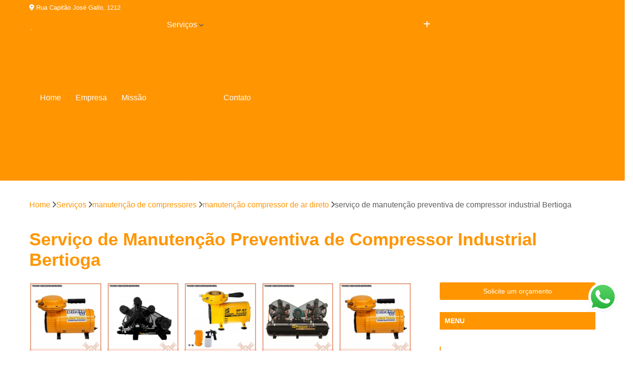

--- FILE ---
content_type: text/html; charset=utf-8
request_url: https://www.manutencaodecompressores.com.br/compressor/manutencao-de-compressores/manutencao-compressor-de-ar-direto/servico-de-manutencao-preventiva-de-compressor-industrial-bertioga
body_size: 15445
content:

<!DOCTYPE html>
<!--[if lt IE 7]>      <html class="no-js lt-ie9 lt-ie8 lt-ie7"> <![endif]-->
<!--[if IE 7]>         <html class="no-js lt-ie9 lt-ie8"> <![endif]-->
<!--[if IE 8]>         <html class="no-js lt-ie9"> <![endif]-->
<!--[if gt IE 8]><!-->
<html class="no-js" lang="pt-br"> <!--<![endif]-->

<head>


	
     <link rel="shortcut icon" href="https://www.manutencaodecompressores.com.br/compressor/imagens/favicon.ico">
   
   
     <meta name="google-site-verification" content="EMh0nx9a7N4sPvIJ4Hwdj3iIFbdIKH3Arr0XkzEfOPw">
  
            <meta name="msvalidate.01" content="B97076572F192F27DCCFF916FAE136E2">
    
        


    
    <meta name="keywords" content="manutenção compressor de ar direto, manutenção, compressor, ar, direto">
    <meta name="viewport" content="width=device-width, initial-scale=1.0">
    <meta name="geo.position"
          content=";">
    <meta name="geo.region" content="">
    <meta name="geo.placename" content="">
    <meta name="ICBM"
          content=",">
    <meta name="robots" content="index,follow">
    <meta name="rating" content="General">
    <meta name="revisit-after" content="7 days">
    <meta name="author" content="A.Augusto's Compressores">
    <meta property="region" content="Brasil">
    <meta property="og:title"
          content="Serviço de Manutenção Preventiva de Compressor Industrial Bertioga - Manutenção Compressor de Ar Direto - A.Augusto's Compressores Manutenção e Vendas de Compressor">
    <meta property="type" content="article">
    <meta property="image"
          content="https://www.manutencaodecompressores.com.br/compressor/imagens/logo.png">
    <meta property="og:url"
          content="https://www.manutencaodecompressores.com.br/compressor/manutencao-de-compressores/manutencao-compressor-de-ar-direto/servico-de-manutencao-preventiva-de-compressor-industrial-bertioga">
    <meta property="description" content="">
    <meta property="site_name" content="A.Augusto's Compressores">
        <link rel="canonical" href="https://www.manutencaodecompressores.com.br/compressor/manutencao-de-compressores/manutencao-compressor-de-ar-direto/servico-de-manutencao-preventiva-de-compressor-industrial-bertioga">

        <meta name="idProjeto" content="3524">

      <link rel="stylesheet" href="https://www.manutencaodecompressores.com.br/compressor/css/normalize.css" >
	<link rel="stylesheet" href="https://www.manutencaodecompressores.com.br/compressor/css/style-base.css" >
	<link rel="stylesheet" href="https://www.manutencaodecompressores.com.br/compressor/css/style.css" >
	<link rel="stylesheet" href="https://www.manutencaodecompressores.com.br/compressor/css/mpi-1.0.css" >
	<link rel="stylesheet" href="https://www.manutencaodecompressores.com.br/compressor/css/menu-hamburger.css" >
	<link rel="stylesheet" href="https://www.manutencaodecompressores.com.br/compressor/owl/owl.theme.default.min.css" >
	<link rel="stylesheet" href="https://www.manutencaodecompressores.com.br/compressor/fancybox/jquery.fancybox.min.css" >
	<link rel="stylesheet" href="https://www.manutencaodecompressores.com.br/compressor/js/sweetalert/css/sweetalert.css" >

      <title>Serviço de Manutenção Preventiva de Compressor Industrial Bertioga - Manutenção Compressor de Ar Direto - A.Augusto's Compressores Manutenção e Vendas de Compressor</title>
      <base href="https://www.manutencaodecompressores.com.br/compressor/">


      <style>
         .owl-carousel,.owl-carousel .owl-item{-webkit-tap-highlight-color:transparent;position:relative}.owl-carousel{display:none;width:100%;z-index:1}.owl-carousel .owl-stage{position:relative;-ms-touch-action:pan-Y;touch-action:manipulation;-moz-backface-visibility:hidden}.owl-carousel .owl-stage:after{content:".";display:block;clear:both;visibility:hidden;line-height:0;height:0}.owl-carousel .owl-stage-outer{position:relative;overflow:hidden;-webkit-transform:translate3d(0,0,0)}.owl-carousel .owl-item,.owl-carousel .owl-wrapper{-webkit-backface-visibility:hidden;-moz-backface-visibility:hidden;-ms-backface-visibility:hidden;-webkit-transform:translate3d(0,0,0);-moz-transform:translate3d(0,0,0);-ms-transform:translate3d(0,0,0)}.owl-carousel .owl-item{min-height:1px;float:left;-webkit-backface-visibility:hidden;-webkit-touch-callout:none}.owl-carousel .owl-item img{display:block;width:100%}.owl-carousel .owl-dots.disabled,.owl-carousel .owl-nav.disabled{display:none}.no-js .owl-carousel,.owl-carousel.owl-loaded{display:block}.owl-carousel .owl-dot,.owl-carousel .owl-nav .owl-next,.owl-carousel .owl-nav .owl-prev{cursor:pointer;-webkit-user-select:none;-khtml-user-select:none;-moz-user-select:none;-ms-user-select:none;user-select:none}.owl-carousel .owl-nav button.owl-next,.owl-carousel .owl-nav button.owl-prev,.owl-carousel button.owl-dot{background:0 0;color:inherit;border:none;padding:0!important;font:inherit}.owl-carousel.owl-loading{opacity:0;display:block}.owl-carousel.owl-hidden{opacity:0}.owl-carousel.owl-refresh .owl-item{visibility:hidden}.owl-carousel.owl-drag .owl-item{-ms-touch-action:pan-y;touch-action:pan-y;-webkit-user-select:none;-moz-user-select:none;-ms-user-select:none;user-select:none}.owl-carousel.owl-grab{cursor:move;cursor:grab}.owl-carousel.owl-rtl{direction:rtl}.owl-carousel.owl-rtl .owl-item{float:right}.owl-carousel .animated{animation-duration:1s;animation-fill-mode:both}.owl-carousel .owl-animated-in{z-index:0}.owl-carousel .owl-animated-out{z-index:1}.owl-carousel .fadeOut{animation-name:fadeOut}@keyframes fadeOut{0%{opacity:1}100%{opacity:0}}.owl-height{transition:height .5s ease-in-out}.owl-carousel .owl-item .owl-lazy{opacity:0;transition:opacity .4s ease}.owl-carousel .owl-item .owl-lazy:not([src]),.owl-carousel .owl-item .owl-lazy[src^=""]{max-height:0}.owl-carousel .owl-item img.owl-lazy{transform-style:preserve-3d}.owl-carousel .owl-video-wrapper{position:relative;height:100%;background:#000}.owl-carousel .owl-video-play-icon{position:absolute;height:80px;width:80px;left:50%;top:50%;margin-left:-40px;margin-top:-40px;background:url(owl.video.play.png) no-repeat;cursor:pointer;z-index:1;-webkit-backface-visibility:hidden;transition:transform .1s ease}.owl-carousel .owl-video-play-icon:hover{-ms-transform:scale(1.3,1.3);transform:scale(1.3,1.3)}.owl-carousel .owl-video-playing .owl-video-play-icon,.owl-carousel .owl-video-playing .owl-video-tn{display:none}.owl-carousel .owl-video-tn{opacity:0;height:100%;background-position:center center;background-repeat:no-repeat;background-size:contain;transition:opacity .4s ease}.owl-carousel .owl-video-frame{position:relative;z-index:1;height:100%;width:100%}
        </style>

<!-- Desenvolvido com MPI Technology® -->


    <!-- Google Tag Manager -->
  <script>(function(w,d,s,l,i){w[l]=w[l]||[];w[l].push({'gtm.start':
        new Date().getTime(),event:'gtm.js'});var f=d.getElementsByTagName(s)[0],
        j=d.createElement(s),dl=l!='dataLayer'?'&l='+l:'';j.async=true;j.src=
        'https://www.googletagmanager.com/gtm.js?id='+i+dl;f.parentNode.insertBefore(j,f);
        })(window,document,'script','dataLayer','GTM-5BVLNJ2');</script>
        <!-- End Google Tag Manager -->
       
   <link rel="stylesheet" href="https://www.manutencaodecompressores.com.br/compressor/css/personalizado.css">

</head>




<!-- Desenvolvido por BUSCA CLIENTES - www.buscaclientes.com.br -->




<body class="mpi-body" data-pagina="06547947570d01295053ca9e5c2f33d8">

    
	<!-- Google Tag Manager (noscript) -->
	<noscript><iframe src="https://www.googletagmanager.com/ns.html?id=GTM-5BVLNJ2" height="0" width="0" style="display:none;visibility:hidden"></iframe></noscript>
	<!-- End Google Tag Manager (noscript) -->
	

  <!-- Página de Big (paginaimagem) -->
                  
                         
         
      
  <header>

    <div id="scrollheader" class="header-desktop">
        <div class="topo">
            <div class="wrapper">
                <div class="d-flex align-items-center justify-content-between">
                    <span><i class="fas fa-map-marker-alt" aria-hidden="true"></i>
                        Rua Capitão José Gallo, 1212                    </span>
                    <div class="d-flex align-items-center justify-content-between gap-10">
                                                    <a href="tel: +5511947482841"><i class=" fas fa-phone"></i>
                                (11) 94748-2841                            </a>
                                                                                                <a href="tel: +5511947482841"><i class=" fab fa-whatsapp"></i>
                                        (11) 94748-2841                                    </a>
                                                        </div>
                </div>
            </div>
            <div class="clear"></div>
        </div>

        <div class="wrapper">
            <div class="d-flex flex-sm-column flex-align-items-center justify-content-between justify-content-md-center gap-20">
                <div class="logo">
                    <a rel="nofollow" href="https://www.manutencaodecompressores.com.br/compressor/" title="Voltar a página inicial">
                        <img src="https://www.manutencaodecompressores.com.br/compressor/imagens/logo.png" alt="A.Augusto's Compressores" title="A.Augusto's Compressores" width="200">
                    </a>
                </div>
                <div class="d-flex align-items-center justify-content-end justify-content-md-center gap-20">
                    <nav id="menu">
                        <ul>
                            
                                    
                                                            <li><a class="btn-home" data-area="paginaHome" href="https://www.manutencaodecompressores.com.br/compressor/" title="Home">Home</a></li>
                                    
                                                            <li><a  href="https://www.manutencaodecompressores.com.br/compressor/empresa" title="Empresa">Empresa</a></li>
                                    
                                                            <li><a  href="https://www.manutencaodecompressores.com.br/compressor/missao" title="Missão">Missão</a></li>
                                    
                                                            <li class="dropdown"><a  href="https://www.manutencaodecompressores.com.br/compressor/servicos" title="Serviços">Serviços</a>                                                                                                                                            <ul class="sub-menu ">                                                                                <li class="dropdown"><a href="https://www.manutencaodecompressores.com.br/compressor/compressor-de-pistao" title="compressor de pistão">Compressor de pistão</a>

                                                                                </li>                                                                                <li class="dropdown"><a href="https://www.manutencaodecompressores.com.br/compressor/compressor-odontologico" title="compressor odontológico">Compressor odontológico</a>

                                                                                </li>                                                                                <li class="dropdown"><a href="https://www.manutencaodecompressores.com.br/compressor/compressores-industriais" title="compressores industriais">Compressores industriais</a>

                                                                                </li>                                                                                <li class="dropdown"><a href="https://www.manutencaodecompressores.com.br/compressor/conserto-compressores-de-ar" title="conserto compressores de ar">Conserto compressores de ar</a>

                                                                                </li>                                                                                <li class="dropdown"><a href="https://www.manutencaodecompressores.com.br/compressor/conserto-de-compressor" title="conserto de compressor">Conserto de compressor</a>

                                                                                </li>                                                                                <li class="dropdown"><a href="https://www.manutencaodecompressores.com.br/compressor/manutencao-compressor" title="manutenção compressor">Manutenção compressor</a>

                                                                                </li>                                                                                <li class="dropdown"><a href="https://www.manutencaodecompressores.com.br/compressor/manutencao-de-compressores" title="manutenção de compressores">Manutenção de compressores</a>

                                                                                </li>                                                                                <li class="dropdown"><a href="https://www.manutencaodecompressores.com.br/compressor/projetos-de-compressores-de-ar" title="projetos de compressores de ar">Projetos de compressores de ar</a>

                                                                                </li>                                                                                <li class="dropdown"><a href="https://www.manutencaodecompressores.com.br/compressor/projetos-de-redes-de-ar-comprimido" title="projetos de redes de ar comprimido">Projetos de redes de ar comprimido</a>

                                                                                </li>                                                                        </ul>
                                                                    </li>
                                                                                                                                        
                                                            <li><a  href="https://www.manutencaodecompressores.com.br/compressor/contato" title="Contato">Contato</a></li>
                                                                                                                    <li class="dropdown" data-icon-menu>
                                                                <a href="https://www.manutencaodecompressores.com.br/compressor/servicos" title="Mais informacoes"><i class="fas fa-plus"></i></a>

                                                                <ul class="sub-menu ">
                                                                    
                                                                        <li> <a href="compressor-a-pistao" title="Contato">
                                                                                Compressor a Pistão                                                                            </a></li>

                                                                        
                                                                        <li> <a href="compressor-alternativo-de-pistao-simples" title="Contato">
                                                                                Compressor Alternativo de Pistão Simples                                                                            </a></li>

                                                                        
                                                                        <li> <a href="compressor-de-ar-2-pistao" title="Contato">
                                                                                Compressor de Ar 2 Pistão                                                                            </a></li>

                                                                        
                                                                        <li> <a href="compressor-de-ar-4-pistao" title="Contato">
                                                                                Compressor de Ar 4 Pistão                                                                            </a></li>

                                                                        
                                                                        <li> <a href="compressor-de-ar-pistao" title="Contato">
                                                                                Compressor de Ar Pistão                                                                            </a></li>

                                                                        
                                                                        <li> <a href="compressor-de-ar-tipo-pistao" title="Contato">
                                                                                Compressor de Ar Tipo Pistão                                                                            </a></li>

                                                                        
                                                                        <li> <a href="compressor-de-duplo-pistao" title="Contato">
                                                                                Compressor de Duplo Pistão                                                                            </a></li>

                                                                        
                                                                        <li> <a href="compressor-de-pistao-de-2-ou-mais-estagios" title="Contato">
                                                                                Compressor de Pistão de 2 Ou Mais Estágios                                                                            </a></li>

                                                                        
                                                                        <li> <a href="compressor-de-pistao-industrial" title="Contato">
                                                                                Compressor de Pistão Industrial                                                                            </a></li>

                                                                        
                                                                        <li> <a href="compressor-de-pistao-simples-efeito" title="Contato">
                                                                                Compressor de Pistão Simples Efeito                                                                            </a></li>

                                                                        
                                                                        <li> <a href="compressor-odontologico-100-litros" title="Contato">
                                                                                Compressor Odontológico 100 Litros                                                                            </a></li>

                                                                        
                                                                        <li> <a href="compressor-odontologico-120-litros" title="Contato">
                                                                                Compressor Odontológico 120 Litros                                                                            </a></li>

                                                                        
                                                                        <li> <a href="compressor-odontologico-1hp" title="Contato">
                                                                                Compressor Odontológico 1hp                                                                            </a></li>

                                                                        
                                                                        <li> <a href="compressor-odontologico-40-litros" title="Contato">
                                                                                Compressor Odontológico 40 Litros                                                                            </a></li>

                                                                        
                                                                        <li> <a href="compressor-odontologico-50-litros" title="Contato">
                                                                                Compressor Odontológico 50 Litros                                                                            </a></li>

                                                                        
                                                                        <li> <a href="compressor-odontologico-60-litros" title="Contato">
                                                                                Compressor Odontológico 60 Litros                                                                            </a></li>

                                                                        
                                                                        <li> <a href="compressor-odontologico-a-oleo" title="Contato">
                                                                                Compressor Odontológico a óleo                                                                            </a></li>

                                                                        
                                                                        <li> <a href="compressor-odontologico-a-seco" title="Contato">
                                                                                Compressor Odontológico a Seco                                                                            </a></li>

                                                                        
                                                                        <li> <a href="compressor-odontologico-dois-consultorios" title="Contato">
                                                                                Compressor Odontológico Dois Consultórios                                                                            </a></li>

                                                                        
                                                                        <li> <a href="compressor-odontologico-no-banheiro" title="Contato">
                                                                                Compressor Odontológico no Banheiro                                                                            </a></li>

                                                                        
                                                                        <li> <a href="compressor-odontologico-para-2-consultorios" title="Contato">
                                                                                Compressor Odontológico para 2 Consultórios                                                                            </a></li>

                                                                        
                                                                        <li> <a href="compressor-odontologico-silencioso" title="Contato">
                                                                                Compressor Odontológico Silencioso                                                                            </a></li>

                                                                        
                                                                        <li> <a href="compressor-alternativo-industrial" title="Contato">
                                                                                Compressor Alternativo Industrial                                                                            </a></li>

                                                                        
                                                                        <li> <a href="compressor-ar-comprimido-industrial" title="Contato">
                                                                                Compressor Ar Comprimido Industrial                                                                            </a></li>

                                                                        
                                                                        <li> <a href="compressor-ar-industrial" title="Contato">
                                                                                Compressor Ar Industrial                                                                            </a></li>

                                                                        
                                                                        <li> <a href="compressor-centrifugo-industrial" title="Contato">
                                                                                Compressor Centrífugo Industrial                                                                            </a></li>

                                                                        
                                                                        <li> <a href="compressor-de-ar-comprimido-industrial" title="Contato">
                                                                                Compressor de Ar Comprimido Industrial                                                                            </a></li>

                                                                        
                                                                        <li> <a href="compressor-de-ar-industrial" title="Contato">
                                                                                Compressor de Ar Industrial                                                                            </a></li>

                                                                        
                                                                        <li> <a href="compressor-frio-industrial" title="Contato">
                                                                                Compressor Frio Industrial                                                                            </a></li>

                                                                        
                                                                        <li> <a href="compressor-industrial-de-grande-porte" title="Contato">
                                                                                Compressor Industrial de Grande Porte                                                                            </a></li>

                                                                        
                                                                        <li> <a href="compressor-industrial-gigante" title="Contato">
                                                                                Compressor Industrial Gigante                                                                            </a></li>

                                                                        
                                                                        <li> <a href="compressor-para-centrifugo-industrial" title="Contato">
                                                                                Compressor para Centrífugo Industrial                                                                            </a></li>

                                                                        
                                                                        <li> <a href="conserto-de-compressor-alternativo-industrial" title="Contato">
                                                                                Conserto de Compressor Alternativo Industrial                                                                            </a></li>

                                                                        
                                                                        <li> <a href="conserto-de-compressor-ar-comprimido-industrial" title="Contato">
                                                                                Conserto de Compressor Ar Comprimido Industrial                                                                            </a></li>

                                                                        
                                                                        <li> <a href="conserto-de-compressor-ar-industrial" title="Contato">
                                                                                Conserto de Compressor Ar Industrial                                                                            </a></li>

                                                                        
                                                                        <li> <a href="conserto-de-compressor-centrifugo-industrial" title="Contato">
                                                                                Conserto de Compressor Centrífugo Industrial                                                                            </a></li>

                                                                        
                                                                        <li> <a href="conserto-de-compressor-de-ar-comprimido-industrial" title="Contato">
                                                                                Conserto de Compressor de Ar Comprimido Industrial                                                                            </a></li>

                                                                        
                                                                        <li> <a href="conserto-de-compressor-de-ar-mais-proximo" title="Contato">
                                                                                Conserto de Compressor de Ar Mais Próximo                                                                            </a></li>

                                                                        
                                                                        <li> <a href="conserto-de-compressor-frio-industrial" title="Contato">
                                                                                Conserto de Compressor Frio Industrial                                                                            </a></li>

                                                                        
                                                                        <li> <a href="conserto-de-compressor-industrial-de-grande-porte" title="Contato">
                                                                                Conserto de Compressor Industrial de Grande Porte                                                                            </a></li>

                                                                        
                                                                        <li> <a href="conserto-de-compressor-industrial-gigante" title="Contato">
                                                                                Conserto de Compressor Industrial Gigante                                                                            </a></li>

                                                                        
                                                                        <li> <a href="conserto-de-compressor-para-centrifugo-industrial" title="Contato">
                                                                                Conserto de Compressor para Centrífugo Industrial                                                                            </a></li>

                                                                        
                                                                        <li> <a href="conserto-de-compressores-de-ar-industriais" title="Contato">
                                                                                Conserto de Compressores de Ar Industriais                                                                            </a></li>

                                                                        
                                                                        <li> <a href="conserto-de-compressores-mais-proximo" title="Contato">
                                                                                Conserto de Compressores Mais Próximo                                                                            </a></li>

                                                                        
                                                                        <li> <a href="conserto-compressor-de-ar" title="Contato">
                                                                                Conserto Compressor de Ar                                                                            </a></li>

                                                                        
                                                                        <li> <a href="conserto-de-compressor-a-ar" title="Contato">
                                                                                Conserto de Compressor a Ar                                                                            </a></li>

                                                                        
                                                                        <li> <a href="conserto-de-compressor-ar-direto" title="Contato">
                                                                                Conserto de Compressor Ar Direto                                                                            </a></li>

                                                                        
                                                                        <li> <a href="conserto-de-compressor-de-ar" title="Contato">
                                                                                Conserto de Compressor de Ar                                                                            </a></li>

                                                                        
                                                                        <li> <a href="conserto-de-compressor-de-ar-industrial" title="Contato">
                                                                                Conserto de Compressor de Ar Industrial                                                                            </a></li>

                                                                        
                                                                        <li> <a href="conserto-de-compressor-de-pintura" title="Contato">
                                                                                Conserto de Compressor de Pintura                                                                            </a></li>

                                                                        
                                                                        <li> <a href="conserto-de-compressor-odontologico" title="Contato">
                                                                                Conserto de Compressor Odontológico                                                                            </a></li>

                                                                        
                                                                        <li> <a href="conserto-de-compressor-para-comboio" title="Contato">
                                                                                Conserto de Compressor para Comboio                                                                            </a></li>

                                                                        
                                                                        <li> <a href="conserto-de-compressor-para-poco" title="Contato">
                                                                                Conserto de Compressor para Poço                                                                            </a></li>

                                                                        
                                                                        <li> <a href="conserto-de-compressor-parafuso" title="Contato">
                                                                                Conserto de Compressor Parafuso                                                                            </a></li>

                                                                        
                                                                        <li> <a href="manutencao-compressor-ar-direto" title="Contato">
                                                                                Manutenção Compressor Ar Direto                                                                            </a></li>

                                                                        
                                                                        <li> <a href="manutencao-compressor-de-ar" title="Contato">
                                                                                Manutenção Compressor de Ar                                                                            </a></li>

                                                                        
                                                                        <li> <a href="manutencao-compressor-industrial" title="Contato">
                                                                                Manutenção Compressor Industrial                                                                            </a></li>

                                                                        
                                                                        <li> <a href="manutencao-compressor-odontologico" title="Contato">
                                                                                Manutenção Compressor Odontológico                                                                            </a></li>

                                                                        
                                                                        <li> <a href="manutencao-compressor-para-comboio" title="Contato">
                                                                                Manutenção Compressor para Comboio                                                                            </a></li>

                                                                        
                                                                        <li> <a href="manutencao-compressor-para-poco" title="Contato">
                                                                                Manutenção Compressor para Poço                                                                            </a></li>

                                                                        
                                                                        <li> <a href="manutencao-compressor-pistao" title="Contato">
                                                                                Manutenção Compressor Pistão                                                                            </a></li>

                                                                        
                                                                        <li> <a href="manutencao-de-compressor-industrial" title="Contato">
                                                                                Manutenção de Compressor Industrial                                                                            </a></li>

                                                                        
                                                                        <li> <a href="manutencao-em-compressor-de-ar" title="Contato">
                                                                                Manutenção em Compressor de Ar                                                                            </a></li>

                                                                        
                                                                        <li> <a href="manutencao-em-compressor-de-ar-comprimido" title="Contato">
                                                                                Manutenção em Compressor de Ar Comprimido                                                                            </a></li>

                                                                        
                                                                        <li> <a href="manutencao-em-compressor-de-ar-direto" title="Contato">
                                                                                Manutenção em Compressor de Ar Direto                                                                            </a></li>

                                                                        
                                                                        <li> <a href="manutencao-compressor-de-ar-direto" title="Contato">
                                                                                Manutenção Compressor de Ar Direto                                                                            </a></li>

                                                                        
                                                                        <li> <a href="manutencao-corretiva-de-compressores" title="Contato">
                                                                                Manutenção Corretiva de Compressores                                                                            </a></li>

                                                                        
                                                                        <li> <a href="manutencao-de-compressor" title="Contato">
                                                                                Manutenção de Compressor                                                                            </a></li>

                                                                        
                                                                        <li> <a href="manutencao-de-compressor-centrifugo-industrial" title="Contato">
                                                                                Manutenção de Compressor Centrífugo Industrial                                                                            </a></li>

                                                                        
                                                                        <li> <a href="manutencao-de-compressor-de-ar" title="Contato">
                                                                                Manutenção de Compressor de Ar                                                                            </a></li>

                                                                        
                                                                        <li> <a href="manutencao-de-compressor-de-ar-comprimido-industrial" title="Contato">
                                                                                Manutenção de Compressor de Ar Comprimido Industrial                                                                            </a></li>

                                                                        
                                                                        <li> <a href="manutencao-de-compressor-frio-industrial" title="Contato">
                                                                                Manutenção de Compressor Frio Industrial                                                                            </a></li>

                                                                        
                                                                        <li> <a href="manutencao-de-compressores-industriais" title="Contato">
                                                                                Manutenção de Compressores Industriais                                                                            </a></li>

                                                                        
                                                                        <li> <a href="manutencao-em-compressores" title="Contato">
                                                                                Manutenção em Compressores                                                                            </a></li>

                                                                        
                                                                        <li> <a href="manutencao-em-compressores-industriais" title="Contato">
                                                                                Manutenção em Compressores Industriais                                                                            </a></li>

                                                                        
                                                                        <li> <a href="manutencao-para-compressores-industriais" title="Contato">
                                                                                Manutenção para Compressores Industriais                                                                            </a></li>

                                                                        
                                                                        <li> <a href="manutencao-preventiva-de-compressor-industrial" title="Contato">
                                                                                Manutenção Preventiva de Compressor Industrial                                                                            </a></li>

                                                                        
                                                                        <li> <a href="projeto-compressor-de-ar" title="Contato">
                                                                                Projeto Compressor de Ar                                                                            </a></li>

                                                                        
                                                                        <li> <a href="projeto-compressor-de-ar-alta-pressao" title="Contato">
                                                                                Projeto Compressor de Ar Alta Pressão                                                                            </a></li>

                                                                        
                                                                        <li> <a href="projeto-compressor-de-ar-condicionado" title="Contato">
                                                                                Projeto Compressor de Ar Condicionado                                                                            </a></li>

                                                                        
                                                                        <li> <a href="projeto-de-compressor-ar-comprimido-industrial" title="Contato">
                                                                                Projeto de Compressor Ar Comprimido Industrial                                                                            </a></li>

                                                                        
                                                                        <li> <a href="projeto-de-compressor-de-ar" title="Contato">
                                                                                Projeto de Compressor de Ar                                                                            </a></li>

                                                                        
                                                                        <li> <a href="projeto-de-compressor-de-ar-de-alta-pressao" title="Contato">
                                                                                Projeto de Compressor de Ar de Alta Pressão                                                                            </a></li>

                                                                        
                                                                        <li> <a href="projeto-de-compressor-de-ar-industrial" title="Contato">
                                                                                Projeto de Compressor de Ar Industrial                                                                            </a></li>

                                                                        
                                                                        <li> <a href="projeto-de-compressor-grande" title="Contato">
                                                                                Projeto de Compressor Grande                                                                            </a></li>

                                                                        
                                                                        <li> <a href="projeto-de-compressores-de-ar" title="Contato">
                                                                                Projeto de Compressores de Ar                                                                            </a></li>

                                                                        
                                                                        <li> <a href="projeto-de-compressores-de-ar-industriais" title="Contato">
                                                                                Projeto de Compressores de Ar Industriais                                                                            </a></li>

                                                                        
                                                                        <li> <a href="projeto-de-rede-ar-comprimido" title="Contato">
                                                                                Projeto de Rede Ar Comprimido                                                                            </a></li>

                                                                        
                                                                        <li> <a href="projeto-de-rede-de-ar" title="Contato">
                                                                                Projeto de Rede de Ar                                                                            </a></li>

                                                                        
                                                                        <li> <a href="projeto-de-rede-de-ar-comprimido" title="Contato">
                                                                                Projeto de Rede de Ar Comprimido                                                                            </a></li>

                                                                        
                                                                        <li> <a href="projeto-de-rede-de-ar-comprimido-consultorio-odontologico" title="Contato">
                                                                                Projeto de Rede de Ar Comprimido Consultório Odontológico                                                                            </a></li>

                                                                        
                                                                        <li> <a href="projeto-de-rede-de-ar-comprimido-para-consultorio" title="Contato">
                                                                                Projeto de Rede de Ar Comprimido para Consultório                                                                            </a></li>

                                                                        
                                                                        <li> <a href="projeto-de-rede-de-distribuicao-de-ar-comprimido" title="Contato">
                                                                                Projeto de Rede de Distribuição de Ar Comprimido                                                                            </a></li>

                                                                        
                                                                        <li> <a href="projeto-de-redes-de-ar-comprimido" title="Contato">
                                                                                Projeto de Redes de Ar Comprimido                                                                            </a></li>

                                                                        
                                                                        <li> <a href="projeto-para-rede-de-ar-comprimido" title="Contato">
                                                                                Projeto para Rede de Ar Comprimido                                                                            </a></li>

                                                                        
                                                                        <li> <a href="projeto-rede-de-ar-comprimido" title="Contato">
                                                                                Projeto Rede de Ar Comprimido                                                                            </a></li>

                                                                        
                                                                        <li> <a href="projeto-rede-de-distribuicao-de-ar-comprimido" title="Contato">
                                                                                Projeto Rede de Distribuição de Ar Comprimido                                                                            </a></li>

                                                                        
                                                                </ul>

                                                            </li>
                                                            

                        </ul>



                    </nav>

                </div>
            </div>
        </div>
        <div class="clear"></div>
    </div>


    <div id="header-block"></div>



    <div class="header-mobile">
        <div class="wrapper">
            <div class="header-mobile__logo">
                <a rel="nofollow" href="https://www.manutencaodecompressores.com.br/compressor/" title="Voltar a página inicial">
                    <img src="https://www.manutencaodecompressores.com.br/compressor/imagens/logo.png" alt="A.Augusto's Compressores" title="A.Augusto's Compressores" width="200">
                </a>
            </div>
            <div class="header__navigation">
                <!--navbar-->
                <nav id="menu-hamburger">
                    <!-- Collapse button -->
                    <div class="menu__collapse">
                        <button class="collapse__icon" aria-label="Menu">
                            <span class="collapse__icon--1"></span>
                            <span class="collapse__icon--2"></span>
                            <span class="collapse__icon--3"></span>
                        </button>
                    </div>

                    <!-- collapsible content -->
                    <div class="menu__collapsible">
                        <div class="wrapper">
                            <!-- links -->
                            <ul class="menu__items droppable">

                                
                                        

                                                                <li><a class="btn-home" data-area="paginaHome" href="https://www.manutencaodecompressores.com.br/compressor/" title="Home">Home</a></li>
                                        

                                                                <li><a  href="https://www.manutencaodecompressores.com.br/compressor/empresa" title="Empresa">Empresa</a></li>
                                        

                                                                <li><a  href="https://www.manutencaodecompressores.com.br/compressor/missao" title="Missão">Missão</a></li>
                                        

                                                                <li class="dropdown"><a  href="https://www.manutencaodecompressores.com.br/compressor/servicos" title="Serviços">Serviços</a>                                                                                                                                                    <ul class="sub-menu ">                                                                                    <li class="dropdown"><a href="https://www.manutencaodecompressores.com.br/compressor/compressor-de-pistao" title="compressor de pistão">Compressor de pistão</a>

                                                                                    </li>                                                                                    <li class="dropdown"><a href="https://www.manutencaodecompressores.com.br/compressor/compressor-odontologico" title="compressor odontológico">Compressor odontológico</a>

                                                                                    </li>                                                                                    <li class="dropdown"><a href="https://www.manutencaodecompressores.com.br/compressor/compressores-industriais" title="compressores industriais">Compressores industriais</a>

                                                                                    </li>                                                                                    <li class="dropdown"><a href="https://www.manutencaodecompressores.com.br/compressor/conserto-compressores-de-ar" title="conserto compressores de ar">Conserto compressores de ar</a>

                                                                                    </li>                                                                                    <li class="dropdown"><a href="https://www.manutencaodecompressores.com.br/compressor/conserto-de-compressor" title="conserto de compressor">Conserto de compressor</a>

                                                                                    </li>                                                                                    <li class="dropdown"><a href="https://www.manutencaodecompressores.com.br/compressor/manutencao-compressor" title="manutenção compressor">Manutenção compressor</a>

                                                                                    </li>                                                                                    <li class="dropdown"><a href="https://www.manutencaodecompressores.com.br/compressor/manutencao-de-compressores" title="manutenção de compressores">Manutenção de compressores</a>

                                                                                    </li>                                                                                    <li class="dropdown"><a href="https://www.manutencaodecompressores.com.br/compressor/projetos-de-compressores-de-ar" title="projetos de compressores de ar">Projetos de compressores de ar</a>

                                                                                    </li>                                                                                    <li class="dropdown"><a href="https://www.manutencaodecompressores.com.br/compressor/projetos-de-redes-de-ar-comprimido" title="projetos de redes de ar comprimido">Projetos de redes de ar comprimido</a>

                                                                                    </li>                                                                            </ul>
                                                                        </li>
                                                                                                                                                    

                                                                <li><a  href="https://www.manutencaodecompressores.com.br/compressor/contato" title="Contato">Contato</a></li>

                                                                                                                            <li class="dropdown" data-icon-menu>
                                                                    <a href="https://www.manutencaodecompressores.com.br/compressor/servicos" title="Mais informacoes"><i class="fas fa-plus"></i></a>

                                                                    <ul class="sub-menu ">
                                                                        
                                                                            <li> <a href="compressor-a-pistao" title="Contato">
                                                                                    Compressor a Pistão                                                                                </a></li>

                                                                            
                                                                            <li> <a href="compressor-alternativo-de-pistao-simples" title="Contato">
                                                                                    Compressor Alternativo de Pistão Simples                                                                                </a></li>

                                                                            
                                                                            <li> <a href="compressor-de-ar-2-pistao" title="Contato">
                                                                                    Compressor de Ar 2 Pistão                                                                                </a></li>

                                                                            
                                                                            <li> <a href="compressor-de-ar-4-pistao" title="Contato">
                                                                                    Compressor de Ar 4 Pistão                                                                                </a></li>

                                                                            
                                                                            <li> <a href="compressor-de-ar-pistao" title="Contato">
                                                                                    Compressor de Ar Pistão                                                                                </a></li>

                                                                            
                                                                            <li> <a href="compressor-de-ar-tipo-pistao" title="Contato">
                                                                                    Compressor de Ar Tipo Pistão                                                                                </a></li>

                                                                            
                                                                            <li> <a href="compressor-de-duplo-pistao" title="Contato">
                                                                                    Compressor de Duplo Pistão                                                                                </a></li>

                                                                            
                                                                            <li> <a href="compressor-de-pistao-de-2-ou-mais-estagios" title="Contato">
                                                                                    Compressor de Pistão de 2 Ou Mais Estágios                                                                                </a></li>

                                                                            
                                                                            <li> <a href="compressor-de-pistao-industrial" title="Contato">
                                                                                    Compressor de Pistão Industrial                                                                                </a></li>

                                                                            
                                                                            <li> <a href="compressor-de-pistao-simples-efeito" title="Contato">
                                                                                    Compressor de Pistão Simples Efeito                                                                                </a></li>

                                                                            
                                                                            <li> <a href="compressor-odontologico-100-litros" title="Contato">
                                                                                    Compressor Odontológico 100 Litros                                                                                </a></li>

                                                                            
                                                                            <li> <a href="compressor-odontologico-120-litros" title="Contato">
                                                                                    Compressor Odontológico 120 Litros                                                                                </a></li>

                                                                            
                                                                            <li> <a href="compressor-odontologico-1hp" title="Contato">
                                                                                    Compressor Odontológico 1hp                                                                                </a></li>

                                                                            
                                                                            <li> <a href="compressor-odontologico-40-litros" title="Contato">
                                                                                    Compressor Odontológico 40 Litros                                                                                </a></li>

                                                                            
                                                                            <li> <a href="compressor-odontologico-50-litros" title="Contato">
                                                                                    Compressor Odontológico 50 Litros                                                                                </a></li>

                                                                            
                                                                            <li> <a href="compressor-odontologico-60-litros" title="Contato">
                                                                                    Compressor Odontológico 60 Litros                                                                                </a></li>

                                                                            
                                                                            <li> <a href="compressor-odontologico-a-oleo" title="Contato">
                                                                                    Compressor Odontológico a óleo                                                                                </a></li>

                                                                            
                                                                            <li> <a href="compressor-odontologico-a-seco" title="Contato">
                                                                                    Compressor Odontológico a Seco                                                                                </a></li>

                                                                            
                                                                            <li> <a href="compressor-odontologico-dois-consultorios" title="Contato">
                                                                                    Compressor Odontológico Dois Consultórios                                                                                </a></li>

                                                                            
                                                                            <li> <a href="compressor-odontologico-no-banheiro" title="Contato">
                                                                                    Compressor Odontológico no Banheiro                                                                                </a></li>

                                                                            
                                                                            <li> <a href="compressor-odontologico-para-2-consultorios" title="Contato">
                                                                                    Compressor Odontológico para 2 Consultórios                                                                                </a></li>

                                                                            
                                                                            <li> <a href="compressor-odontologico-silencioso" title="Contato">
                                                                                    Compressor Odontológico Silencioso                                                                                </a></li>

                                                                            
                                                                            <li> <a href="compressor-alternativo-industrial" title="Contato">
                                                                                    Compressor Alternativo Industrial                                                                                </a></li>

                                                                            
                                                                            <li> <a href="compressor-ar-comprimido-industrial" title="Contato">
                                                                                    Compressor Ar Comprimido Industrial                                                                                </a></li>

                                                                            
                                                                            <li> <a href="compressor-ar-industrial" title="Contato">
                                                                                    Compressor Ar Industrial                                                                                </a></li>

                                                                            
                                                                            <li> <a href="compressor-centrifugo-industrial" title="Contato">
                                                                                    Compressor Centrífugo Industrial                                                                                </a></li>

                                                                            
                                                                            <li> <a href="compressor-de-ar-comprimido-industrial" title="Contato">
                                                                                    Compressor de Ar Comprimido Industrial                                                                                </a></li>

                                                                            
                                                                            <li> <a href="compressor-de-ar-industrial" title="Contato">
                                                                                    Compressor de Ar Industrial                                                                                </a></li>

                                                                            
                                                                            <li> <a href="compressor-frio-industrial" title="Contato">
                                                                                    Compressor Frio Industrial                                                                                </a></li>

                                                                            
                                                                            <li> <a href="compressor-industrial-de-grande-porte" title="Contato">
                                                                                    Compressor Industrial de Grande Porte                                                                                </a></li>

                                                                            
                                                                            <li> <a href="compressor-industrial-gigante" title="Contato">
                                                                                    Compressor Industrial Gigante                                                                                </a></li>

                                                                            
                                                                            <li> <a href="compressor-para-centrifugo-industrial" title="Contato">
                                                                                    Compressor para Centrífugo Industrial                                                                                </a></li>

                                                                            
                                                                            <li> <a href="conserto-de-compressor-alternativo-industrial" title="Contato">
                                                                                    Conserto de Compressor Alternativo Industrial                                                                                </a></li>

                                                                            
                                                                            <li> <a href="conserto-de-compressor-ar-comprimido-industrial" title="Contato">
                                                                                    Conserto de Compressor Ar Comprimido Industrial                                                                                </a></li>

                                                                            
                                                                            <li> <a href="conserto-de-compressor-ar-industrial" title="Contato">
                                                                                    Conserto de Compressor Ar Industrial                                                                                </a></li>

                                                                            
                                                                            <li> <a href="conserto-de-compressor-centrifugo-industrial" title="Contato">
                                                                                    Conserto de Compressor Centrífugo Industrial                                                                                </a></li>

                                                                            
                                                                            <li> <a href="conserto-de-compressor-de-ar-comprimido-industrial" title="Contato">
                                                                                    Conserto de Compressor de Ar Comprimido Industrial                                                                                </a></li>

                                                                            
                                                                            <li> <a href="conserto-de-compressor-de-ar-mais-proximo" title="Contato">
                                                                                    Conserto de Compressor de Ar Mais Próximo                                                                                </a></li>

                                                                            
                                                                            <li> <a href="conserto-de-compressor-frio-industrial" title="Contato">
                                                                                    Conserto de Compressor Frio Industrial                                                                                </a></li>

                                                                            
                                                                            <li> <a href="conserto-de-compressor-industrial-de-grande-porte" title="Contato">
                                                                                    Conserto de Compressor Industrial de Grande Porte                                                                                </a></li>

                                                                            
                                                                            <li> <a href="conserto-de-compressor-industrial-gigante" title="Contato">
                                                                                    Conserto de Compressor Industrial Gigante                                                                                </a></li>

                                                                            
                                                                            <li> <a href="conserto-de-compressor-para-centrifugo-industrial" title="Contato">
                                                                                    Conserto de Compressor para Centrífugo Industrial                                                                                </a></li>

                                                                            
                                                                            <li> <a href="conserto-de-compressores-de-ar-industriais" title="Contato">
                                                                                    Conserto de Compressores de Ar Industriais                                                                                </a></li>

                                                                            
                                                                            <li> <a href="conserto-de-compressores-mais-proximo" title="Contato">
                                                                                    Conserto de Compressores Mais Próximo                                                                                </a></li>

                                                                            
                                                                            <li> <a href="conserto-compressor-de-ar" title="Contato">
                                                                                    Conserto Compressor de Ar                                                                                </a></li>

                                                                            
                                                                            <li> <a href="conserto-de-compressor-a-ar" title="Contato">
                                                                                    Conserto de Compressor a Ar                                                                                </a></li>

                                                                            
                                                                            <li> <a href="conserto-de-compressor-ar-direto" title="Contato">
                                                                                    Conserto de Compressor Ar Direto                                                                                </a></li>

                                                                            
                                                                            <li> <a href="conserto-de-compressor-de-ar" title="Contato">
                                                                                    Conserto de Compressor de Ar                                                                                </a></li>

                                                                            
                                                                            <li> <a href="conserto-de-compressor-de-ar-industrial" title="Contato">
                                                                                    Conserto de Compressor de Ar Industrial                                                                                </a></li>

                                                                            
                                                                            <li> <a href="conserto-de-compressor-de-pintura" title="Contato">
                                                                                    Conserto de Compressor de Pintura                                                                                </a></li>

                                                                            
                                                                            <li> <a href="conserto-de-compressor-odontologico" title="Contato">
                                                                                    Conserto de Compressor Odontológico                                                                                </a></li>

                                                                            
                                                                            <li> <a href="conserto-de-compressor-para-comboio" title="Contato">
                                                                                    Conserto de Compressor para Comboio                                                                                </a></li>

                                                                            
                                                                            <li> <a href="conserto-de-compressor-para-poco" title="Contato">
                                                                                    Conserto de Compressor para Poço                                                                                </a></li>

                                                                            
                                                                            <li> <a href="conserto-de-compressor-parafuso" title="Contato">
                                                                                    Conserto de Compressor Parafuso                                                                                </a></li>

                                                                            
                                                                            <li> <a href="manutencao-compressor-ar-direto" title="Contato">
                                                                                    Manutenção Compressor Ar Direto                                                                                </a></li>

                                                                            
                                                                            <li> <a href="manutencao-compressor-de-ar" title="Contato">
                                                                                    Manutenção Compressor de Ar                                                                                </a></li>

                                                                            
                                                                            <li> <a href="manutencao-compressor-industrial" title="Contato">
                                                                                    Manutenção Compressor Industrial                                                                                </a></li>

                                                                            
                                                                            <li> <a href="manutencao-compressor-odontologico" title="Contato">
                                                                                    Manutenção Compressor Odontológico                                                                                </a></li>

                                                                            
                                                                            <li> <a href="manutencao-compressor-para-comboio" title="Contato">
                                                                                    Manutenção Compressor para Comboio                                                                                </a></li>

                                                                            
                                                                            <li> <a href="manutencao-compressor-para-poco" title="Contato">
                                                                                    Manutenção Compressor para Poço                                                                                </a></li>

                                                                            
                                                                            <li> <a href="manutencao-compressor-pistao" title="Contato">
                                                                                    Manutenção Compressor Pistão                                                                                </a></li>

                                                                            
                                                                            <li> <a href="manutencao-de-compressor-industrial" title="Contato">
                                                                                    Manutenção de Compressor Industrial                                                                                </a></li>

                                                                            
                                                                            <li> <a href="manutencao-em-compressor-de-ar" title="Contato">
                                                                                    Manutenção em Compressor de Ar                                                                                </a></li>

                                                                            
                                                                            <li> <a href="manutencao-em-compressor-de-ar-comprimido" title="Contato">
                                                                                    Manutenção em Compressor de Ar Comprimido                                                                                </a></li>

                                                                            
                                                                            <li> <a href="manutencao-em-compressor-de-ar-direto" title="Contato">
                                                                                    Manutenção em Compressor de Ar Direto                                                                                </a></li>

                                                                            
                                                                            <li> <a href="manutencao-compressor-de-ar-direto" title="Contato">
                                                                                    Manutenção Compressor de Ar Direto                                                                                </a></li>

                                                                            
                                                                            <li> <a href="manutencao-corretiva-de-compressores" title="Contato">
                                                                                    Manutenção Corretiva de Compressores                                                                                </a></li>

                                                                            
                                                                            <li> <a href="manutencao-de-compressor" title="Contato">
                                                                                    Manutenção de Compressor                                                                                </a></li>

                                                                            
                                                                            <li> <a href="manutencao-de-compressor-centrifugo-industrial" title="Contato">
                                                                                    Manutenção de Compressor Centrífugo Industrial                                                                                </a></li>

                                                                            
                                                                            <li> <a href="manutencao-de-compressor-de-ar" title="Contato">
                                                                                    Manutenção de Compressor de Ar                                                                                </a></li>

                                                                            
                                                                            <li> <a href="manutencao-de-compressor-de-ar-comprimido-industrial" title="Contato">
                                                                                    Manutenção de Compressor de Ar Comprimido Industrial                                                                                </a></li>

                                                                            
                                                                            <li> <a href="manutencao-de-compressor-frio-industrial" title="Contato">
                                                                                    Manutenção de Compressor Frio Industrial                                                                                </a></li>

                                                                            
                                                                            <li> <a href="manutencao-de-compressores-industriais" title="Contato">
                                                                                    Manutenção de Compressores Industriais                                                                                </a></li>

                                                                            
                                                                            <li> <a href="manutencao-em-compressores" title="Contato">
                                                                                    Manutenção em Compressores                                                                                </a></li>

                                                                            
                                                                            <li> <a href="manutencao-em-compressores-industriais" title="Contato">
                                                                                    Manutenção em Compressores Industriais                                                                                </a></li>

                                                                            
                                                                            <li> <a href="manutencao-para-compressores-industriais" title="Contato">
                                                                                    Manutenção para Compressores Industriais                                                                                </a></li>

                                                                            
                                                                            <li> <a href="manutencao-preventiva-de-compressor-industrial" title="Contato">
                                                                                    Manutenção Preventiva de Compressor Industrial                                                                                </a></li>

                                                                            
                                                                            <li> <a href="projeto-compressor-de-ar" title="Contato">
                                                                                    Projeto Compressor de Ar                                                                                </a></li>

                                                                            
                                                                            <li> <a href="projeto-compressor-de-ar-alta-pressao" title="Contato">
                                                                                    Projeto Compressor de Ar Alta Pressão                                                                                </a></li>

                                                                            
                                                                            <li> <a href="projeto-compressor-de-ar-condicionado" title="Contato">
                                                                                    Projeto Compressor de Ar Condicionado                                                                                </a></li>

                                                                            
                                                                            <li> <a href="projeto-de-compressor-ar-comprimido-industrial" title="Contato">
                                                                                    Projeto de Compressor Ar Comprimido Industrial                                                                                </a></li>

                                                                            
                                                                            <li> <a href="projeto-de-compressor-de-ar" title="Contato">
                                                                                    Projeto de Compressor de Ar                                                                                </a></li>

                                                                            
                                                                            <li> <a href="projeto-de-compressor-de-ar-de-alta-pressao" title="Contato">
                                                                                    Projeto de Compressor de Ar de Alta Pressão                                                                                </a></li>

                                                                            
                                                                            <li> <a href="projeto-de-compressor-de-ar-industrial" title="Contato">
                                                                                    Projeto de Compressor de Ar Industrial                                                                                </a></li>

                                                                            
                                                                            <li> <a href="projeto-de-compressor-grande" title="Contato">
                                                                                    Projeto de Compressor Grande                                                                                </a></li>

                                                                            
                                                                            <li> <a href="projeto-de-compressores-de-ar" title="Contato">
                                                                                    Projeto de Compressores de Ar                                                                                </a></li>

                                                                            
                                                                            <li> <a href="projeto-de-compressores-de-ar-industriais" title="Contato">
                                                                                    Projeto de Compressores de Ar Industriais                                                                                </a></li>

                                                                            
                                                                            <li> <a href="projeto-de-rede-ar-comprimido" title="Contato">
                                                                                    Projeto de Rede Ar Comprimido                                                                                </a></li>

                                                                            
                                                                            <li> <a href="projeto-de-rede-de-ar" title="Contato">
                                                                                    Projeto de Rede de Ar                                                                                </a></li>

                                                                            
                                                                            <li> <a href="projeto-de-rede-de-ar-comprimido" title="Contato">
                                                                                    Projeto de Rede de Ar Comprimido                                                                                </a></li>

                                                                            
                                                                            <li> <a href="projeto-de-rede-de-ar-comprimido-consultorio-odontologico" title="Contato">
                                                                                    Projeto de Rede de Ar Comprimido Consultório Odontológico                                                                                </a></li>

                                                                            
                                                                            <li> <a href="projeto-de-rede-de-ar-comprimido-para-consultorio" title="Contato">
                                                                                    Projeto de Rede de Ar Comprimido para Consultório                                                                                </a></li>

                                                                            
                                                                            <li> <a href="projeto-de-rede-de-distribuicao-de-ar-comprimido" title="Contato">
                                                                                    Projeto de Rede de Distribuição de Ar Comprimido                                                                                </a></li>

                                                                            
                                                                            <li> <a href="projeto-de-redes-de-ar-comprimido" title="Contato">
                                                                                    Projeto de Redes de Ar Comprimido                                                                                </a></li>

                                                                            
                                                                            <li> <a href="projeto-para-rede-de-ar-comprimido" title="Contato">
                                                                                    Projeto para Rede de Ar Comprimido                                                                                </a></li>

                                                                            
                                                                            <li> <a href="projeto-rede-de-ar-comprimido" title="Contato">
                                                                                    Projeto Rede de Ar Comprimido                                                                                </a></li>

                                                                            
                                                                            <li> <a href="projeto-rede-de-distribuicao-de-ar-comprimido" title="Contato">
                                                                                    Projeto Rede de Distribuição de Ar Comprimido                                                                                </a></li>

                                                                            
                                                                    </ul>

                                                                </li>

                                                                


                            </ul>


                            <!-- links -->
                        </div>
                        <div class="clear"></div>
                    </div>
                    <!-- collapsible content -->

                </nav>
                <!--/navbar-->
            </div>
        </div>
    </div>
</header>


<address class="header-mobile-contact">
            <a href="tel: +5511947482841"><i class="fas fa-phone"></i></a>
        
                                        <a rel="nofollow" href="mailto:aacompressores@hotmail.com" title="Envie um e-mail para A.Augusto's Compressores"><i class="fas fa-envelope"></i></a>
</address>

  <main class="mpi-main">
    <div class="content" itemscope itemtype="https://schema.org/Article">
      <section>

        <!-- breadcrumb -->
        <div class="wrapper">
          <div id="breadcrumb">
		<ol itemscope itemtype="http://schema.org/BreadcrumbList">
								<li itemprop="itemListElement" itemscope
						itemtype="http://schema.org/ListItem">
						<a itemprop="item" href="https://www.manutencaodecompressores.com.br/compressor/">
							<span itemprop="name">Home</span></a>
						<meta itemprop="position" content="1">
						<i class="fas fa-angle-right"></i>
					</li>
											<li itemprop="itemListElement" itemscope itemtype="http://schema.org/ListItem">

						 							
							
								<a itemprop="item"
									href="https://www.manutencaodecompressores.com.br/compressor/servicos">
									<span itemprop="name">Serviços</span></a>


                                
							   							
							 



							<meta itemprop="position" content="2">
							<i class="fas fa-angle-right"></i>
						</li>
												<li itemprop="itemListElement" itemscope itemtype="http://schema.org/ListItem">

						 							
							
								<a itemprop="item"
								href="https://www.manutencaodecompressores.com.br/compressor/manutencao-de-compressores">
								<span itemprop="name">manutenção de compressores</span></a>

							   
							   							
							 



							<meta itemprop="position" content="3">
							<i class="fas fa-angle-right"></i>
						</li>
												<li itemprop="itemListElement" itemscope itemtype="http://schema.org/ListItem">

						 
							
							
									<a itemprop="item"
									href="https://www.manutencaodecompressores.com.br/compressor/manutencao-compressor-de-ar-direto">
									<span itemprop="name">manutenção compressor de ar direto</span></a>


																
							 



							<meta itemprop="position" content="4">
							<i class="fas fa-angle-right"></i>
						</li>
												<li><span>serviço de manutenção preventiva de compressor industrial Bertioga</span><i class="fas fa-angle-right"></i></li>
								</ol>
</div>

        </div>
        <!-- breadcrumb -->


        <div class="wrapper">
          <h1>
            Serviço de Manutenção Preventiva de Compressor Industrial Bertioga          </h1>


          <article>
            <ul class="mpi-gallery">

              
                
                  
                    <li>
                      <a href="https://www.manutencaodecompressores.com.br/compressor/imagens/thumb/manutencao-compressor-de-ar-direto.jpg" data-fancybox="group1" class="lightbox" title="manutenção compressor de ar direto Caraguatatuba" data-caption="manutenção compressor de ar direto Caraguatatuba">
                        <img src="https://www.manutencaodecompressores.com.br/compressor/imagens/thumb/manutencao-compressor-de-ar-direto.jpg" title="manutenção compressor de ar direto Caraguatatuba" itemprop="image">
                      </a>
                    </li>





                    
                  
                    <li>
                      <a href="https://www.manutencaodecompressores.com.br/compressor/imagens/thumb/empresa-que-faz-manutencao-de-compressor-de-ar-comprimido-industrial.jpg" data-fancybox="group1" class="lightbox" title="empresa que faz manutenção de compressor de ar comprimido industrial Diadema" data-caption="empresa que faz manutenção de compressor de ar comprimido industrial Diadema">
                        <img src="https://www.manutencaodecompressores.com.br/compressor/imagens/thumb/empresa-que-faz-manutencao-de-compressor-de-ar-comprimido-industrial.jpg" title="empresa que faz manutenção de compressor de ar comprimido industrial Diadema" itemprop="image">
                      </a>
                    </li>





                    
                  
                    <li>
                      <a href="https://www.manutencaodecompressores.com.br/compressor/imagens/thumb/manutencao-em-compressores-industriais.jpg" data-fancybox="group1" class="lightbox" title="manutenção em compressores industriais Campinas" data-caption="manutenção em compressores industriais Campinas">
                        <img src="https://www.manutencaodecompressores.com.br/compressor/imagens/thumb/manutencao-em-compressores-industriais.jpg" title="manutenção em compressores industriais Campinas" itemprop="image">
                      </a>
                    </li>





                    
                  
                    <li>
                      <a href="https://www.manutencaodecompressores.com.br/compressor/imagens/thumb/manutencao-de-compressor-de-ar-preco.jpg" data-fancybox="group1" class="lightbox" title="manutenção de compressor de ar preço Riviera de São Lourenço" data-caption="manutenção de compressor de ar preço Riviera de São Lourenço">
                        <img src="https://www.manutencaodecompressores.com.br/compressor/imagens/thumb/manutencao-de-compressor-de-ar-preco.jpg" title="manutenção de compressor de ar preço Riviera de São Lourenço" itemprop="image">
                      </a>
                    </li>





                    
                  
                    <li>
                      <a href="https://www.manutencaodecompressores.com.br/compressor/imagens/thumb/manutencao-compressor-de-ar-direto.jpg" data-fancybox="group1" class="lightbox" title="manutenção compressor de ar direto Suzano" data-caption="manutenção compressor de ar direto Suzano">
                        <img src="https://www.manutencaodecompressores.com.br/compressor/imagens/thumb/manutencao-compressor-de-ar-direto.jpg" title="manutenção compressor de ar direto Suzano" itemprop="image">
                      </a>
                    </li>





                    
            </ul>

            <h2>A importância da serviço de manutenção preventiva de compressor industrial Bertioga</h2>            Conheça nossos serviços, são opções variadas que oferecemos, como Compressor de Pistão Simples Efeito, Manutenção e Vendas de Compressores Ribeirão Pires, compressor de ar comprimido industrial e compressor de ar tipo pistão. Contando com profissionais qualificados e experientes, o empreendimento entende a necessidade de cada cliente, buscando a sua satisfação e confiança.</h2><p>A manutenção de compressor industrial Santos consiste em um procedimento de cunho industrial que, dentre outras funções, visa averiguar a qualidade da limpeza da válvula de retenção, analisar o filtro de ar que integra o equipamento em si e, de quebra, também se responsabiliza por auxiliar no aumento de sua vida útil. Pesquisando manutenção de compressor industrial Santos? Conheça nossos serviços, são opções variadas que oferecemos, como Compressor odontológico, Manutenção e Vendas de Compressores em São Paulo, compressores industriais e compressor de pistão. Contando com profissionais qualificados e experientes, o empreendimento entende a necessidade de cada cliente, buscando a sua satisfação e confiança. Oferecemos também a opção de manutenção compressor de ar, manutenção compressor e compressor a pistão. Assim, não deixe de entrar em contato para saber mais. Teremos o prazer de atender você ou seu empreendimento!</p><h2>Compressor a Pistão</h2><p><img src="https://www.manutencaodecompressores.com.br/compressor/imagens/compressor-de-pistao-compressor-a-pistao.jpg" alt="Compressor a Pistão" ></p> Executamos cada trabalho de uma forma Qualificada e excelente, e também oferecemos outros trabalhamos, além dos citados, como Compressor de Pistão e Compressor Odontológico. Saiba mais entrando em contato conosco. Teremos prazer em atender você!
          
   


        
   
              <div class="more">
                <h2>Para saber mais sobre Serviço de Manutenção Preventiva de Compressor Industrial Bertioga</h2>

                Ligue para <strong><a href="tel:+5511947482841">
                    (11) 94748-2841                  </a></strong> ou <a rel="nofollow" href="mailto:aacompressores@hotmail.com" title="Envie um e-mail para A.Augusto's Compressores">clique aqui</a> e entre em contato por email.
              </div>

        


          </article>


          <aside class="mpi-aside">
            <a href="https://www.manutencaodecompressores.com.br/compressor/contato" class="aside__btn btn-orc" title="Solicite um orçamento">Solicite um orçamento</a>
            <div class="aside__menu">
              <h2 class="aside-title">MENU</h2>
              <nav class="aside__nav">
                <ul>
                  

       
          
        <li>
            <a href="https://www.manutencaodecompressores.com.br/compressor/manutencao-de-compressores/manutencao-compressor-de-ar-direto/manutencao-de-compressor-centrifugo-industrial-orcamento-cananeia" class="asideImg"  title="manutenção de compressor centrífugo industrial orçamento Cananéia" >manutenção de compressor centrífugo industrial orçamento Cananéia</a>
        </li>

    
          
        <li>
            <a href="https://www.manutencaodecompressores.com.br/compressor/manutencao-de-compressores/manutencao-compressor-de-ar-direto/manutencao-de-compressor-frio-industrial-sao-bernardo-do-campo" class="asideImg"  title="manutenção de compressor frio industrial São Bernardo do Campo" >manutenção de compressor frio industrial São Bernardo do Campo</a>
        </li>

    
          
        <li>
            <a href="https://www.manutencaodecompressores.com.br/compressor/manutencao-de-compressores/manutencao-compressor-de-ar-direto/empresa-que-faz-manutencao-para-compressores-industriais-ilha-comprida" class="asideImg"  title="empresa que faz manutenção para compressores industriais Ilha Comprida" >empresa que faz manutenção para compressores industriais Ilha Comprida</a>
        </li>

    
          
        <li>
            <a href="https://www.manutencaodecompressores.com.br/compressor/manutencao-de-compressores/manutencao-compressor-de-ar-direto/servico-de-manutencao-em-compressores-industriais-campinas" class="asideImg"  title="serviço de manutenção em compressores industriais Campinas" >serviço de manutenção em compressores industriais Campinas</a>
        </li>

    
          
        <li>
            <a href="https://www.manutencaodecompressores.com.br/compressor/manutencao-de-compressores/manutencao-compressor-de-ar-direto/servico-de-manutencao-compressor-de-ar-direto-santo-andre" class="asideImg"  title="serviço de manutenção compressor de ar direto Santo André" >serviço de manutenção compressor de ar direto Santo André</a>
        </li>

    
          
        <li>
            <a href="https://www.manutencaodecompressores.com.br/compressor/manutencao-de-compressores/manutencao-compressor-de-ar-direto/empresa-que-faz-manutencao-de-compressor-frio-industrial-riviera-de-sao-lourenco" class="asideImg"  title="empresa que faz manutenção de compressor frio industrial Riviera de São Lourenço" >empresa que faz manutenção de compressor frio industrial Riviera de São Lourenço</a>
        </li>

    
          
        <li>
            <a href="https://www.manutencaodecompressores.com.br/compressor/manutencao-de-compressores/manutencao-compressor-de-ar-direto/servico-de-manutencao-de-compressor-centrifugo-industrial-cananeia" class="asideImg"  title="serviço de manutenção de compressor centrífugo industrial Cananéia" >serviço de manutenção de compressor centrífugo industrial Cananéia</a>
        </li>

    
          
        <li>
            <a href="https://www.manutencaodecompressores.com.br/compressor/manutencao-de-compressores/manutencao-compressor-de-ar-direto/manutencao-de-compressor-centrifugo-industrial-itu" class="asideImg"  title="manutenção de compressor centrífugo industrial Itu" >manutenção de compressor centrífugo industrial Itu</a>
        </li>

    
          
        <li>
            <a href="https://www.manutencaodecompressores.com.br/compressor/manutencao-de-compressores/manutencao-compressor-de-ar-direto/empresa-que-faz-manutencao-corretiva-de-compressores-cubatao" class="asideImg"  title="empresa que faz manutenção corretiva de compressores Cubatão" >empresa que faz manutenção corretiva de compressores Cubatão</a>
        </li>

    
          
        <li>
            <a href="https://www.manutencaodecompressores.com.br/compressor/manutencao-de-compressores/manutencao-compressor-de-ar-direto/manutencao-em-compressores-industriais-orcamento-ilha-comprida" class="asideImg"  title="manutenção em compressores industriais orçamento Ilha Comprida" >manutenção em compressores industriais orçamento Ilha Comprida</a>
        </li>

    
         

                </ul>
              </nav>
            </div>





            <div class="aside__contato">
              <h2>Entre em contato</h2>
                                                <a rel="nofollow" title="Clique e ligue" href="tel:+5511947482841">
                    <i class="fas fa-phone"></i>
                    (11) 94748-2841                  </a>
                                                                                                    <a rel="nofollow" href="https://api.whatsapp.com/send?phone=5511947482841" target="_blank" title="Whatsapp ">
                      <i class="fab fa-whatsapp"></i>
                      (11) 94748-2841                    </a>
                                                                                                    <a rel="nofollow" title="Clique e ligue" href="tel:+551148275496">
                    <i class="fas fa-phone"></i>
                    (11) 4827-5496                  </a>
                                        

            </div>
          </aside>



          <div class="clear"></div>

          





     

      

            <!-- prova social -->
                          <section>
                <div class="container-prova-social-geral">
                  <div id="owl-demo-prova-social" class="wrapper container-prova-social owl-carousel owl-theme">


                    
                      <div class="item container-prova-social-body d-flex justify-content-center flex-column align-items-center" style="border-radius: 10px;">
                        <div class="name-quote d-flex justify-content-start">
                          <span class="icon-quote">
                            <svg width="44" height="33" viewBox="0 0 44 33" fill="none" xmlns="http://www.w3.org/2000/svg">
                              <path d="M19.4615 3.47368V22.5789C19.4585 25.3418 18.3877 27.9906 16.4842 29.9443C14.5806 31.8979 11.9997 32.9969 9.30769 33C8.85886 33 8.42842 32.817 8.11105 32.4913C7.79368 32.1656 7.61538 31.7238 7.61538 31.2632C7.61538 30.8025 7.79368 30.3607 8.11105 30.035C8.42842 29.7093 8.85886 29.5263 9.30769 29.5263C11.1024 29.5242 12.823 28.7916 14.092 27.4892C15.3611 26.1868 16.0749 24.4209 16.0769 22.5789V20.8421H3.38462C2.48727 20.8411 1.62698 20.4747 0.992465 19.8235C0.357948 19.1723 0.00102625 18.2894 0 17.3684V3.47368C0.00102625 2.55273 0.357948 1.6698 0.992465 1.01858C1.62698 0.367368 2.48727 0.00105326 3.38462 0H16.0769C16.9743 0.00105326 17.8346 0.367368 18.4691 1.01858C19.1036 1.6698 19.4605 2.55273 19.4615 3.47368ZM40.6154 0H27.9231C27.0257 0.00105326 26.1654 0.367368 25.5309 1.01858C24.8964 1.6698 24.5395 2.55273 24.5385 3.47368V17.3684C24.5395 18.2894 24.8964 19.1723 25.5309 19.8235C26.1654 20.4747 27.0257 20.8411 27.9231 20.8421H40.6154V22.5789C40.6134 24.4209 39.8995 26.1868 38.6305 27.4892C37.3615 28.7916 35.6408 29.5242 33.8462 29.5263C33.3973 29.5263 32.9669 29.7093 32.6495 30.035C32.3321 30.3607 32.1538 30.8025 32.1538 31.2632C32.1538 31.7238 32.3321 32.1656 32.6495 32.4913C32.9669 32.817 33.3973 33 33.8462 33C36.5382 32.9969 39.1191 31.8979 41.0226 29.9443C42.9262 27.9906 43.997 25.3418 44 22.5789V3.47368C43.999 2.55273 43.6421 1.6698 43.0075 1.01858C42.373 0.367368 41.5127 0.00105326 40.6154 0Z" fill="white" />
                            </svg>

                          </span>
                          <h3 class="title-name-prova-social">
                            Rafael Miranda e Silva                          </h3>
                        </div>
                        <p class="text-prova-social">
                          Estou impressionado com atendimento da A. Augusto Compressores, para os clientes que procurarem A. Augusto Compressores podem ficar certos de encontrar satisfação, comprometimento, qualidade na mão de obra e preço justo. O ditado que devemos gostar do que fazemos faz referência ao Sr. Felipe, além do profissionalismo traz com sigo um ótimo esclarecimento para solução do problema.                        </p>

                        <img class="icon-star" src="https://www.manutencaodecompressores.com.br/compressor/imagens/star.png" alt="star">
                      </div>
                      
                      <div class="item container-prova-social-body d-flex justify-content-center flex-column align-items-center" style="border-radius: 10px;">
                        <div class="name-quote d-flex justify-content-start">
                          <span class="icon-quote">
                            <svg width="44" height="33" viewBox="0 0 44 33" fill="none" xmlns="http://www.w3.org/2000/svg">
                              <path d="M19.4615 3.47368V22.5789C19.4585 25.3418 18.3877 27.9906 16.4842 29.9443C14.5806 31.8979 11.9997 32.9969 9.30769 33C8.85886 33 8.42842 32.817 8.11105 32.4913C7.79368 32.1656 7.61538 31.7238 7.61538 31.2632C7.61538 30.8025 7.79368 30.3607 8.11105 30.035C8.42842 29.7093 8.85886 29.5263 9.30769 29.5263C11.1024 29.5242 12.823 28.7916 14.092 27.4892C15.3611 26.1868 16.0749 24.4209 16.0769 22.5789V20.8421H3.38462C2.48727 20.8411 1.62698 20.4747 0.992465 19.8235C0.357948 19.1723 0.00102625 18.2894 0 17.3684V3.47368C0.00102625 2.55273 0.357948 1.6698 0.992465 1.01858C1.62698 0.367368 2.48727 0.00105326 3.38462 0H16.0769C16.9743 0.00105326 17.8346 0.367368 18.4691 1.01858C19.1036 1.6698 19.4605 2.55273 19.4615 3.47368ZM40.6154 0H27.9231C27.0257 0.00105326 26.1654 0.367368 25.5309 1.01858C24.8964 1.6698 24.5395 2.55273 24.5385 3.47368V17.3684C24.5395 18.2894 24.8964 19.1723 25.5309 19.8235C26.1654 20.4747 27.0257 20.8411 27.9231 20.8421H40.6154V22.5789C40.6134 24.4209 39.8995 26.1868 38.6305 27.4892C37.3615 28.7916 35.6408 29.5242 33.8462 29.5263C33.3973 29.5263 32.9669 29.7093 32.6495 30.035C32.3321 30.3607 32.1538 30.8025 32.1538 31.2632C32.1538 31.7238 32.3321 32.1656 32.6495 32.4913C32.9669 32.817 33.3973 33 33.8462 33C36.5382 32.9969 39.1191 31.8979 41.0226 29.9443C42.9262 27.9906 43.997 25.3418 44 22.5789V3.47368C43.999 2.55273 43.6421 1.6698 43.0075 1.01858C42.373 0.367368 41.5127 0.00105326 40.6154 0Z" fill="white" />
                            </svg>

                          </span>
                          <h3 class="title-name-prova-social">
                            Leilson Augusto Vernilli                          </h3>
                        </div>
                        <p class="text-prova-social">
                          Atendimento excepcional. Atencioso, esclarecedor, honesto. Nota 10. Recomendo                        </p>

                        <img class="icon-star" src="https://www.manutencaodecompressores.com.br/compressor/imagens/star.png" alt="star">
                      </div>
                      
                      <div class="item container-prova-social-body d-flex justify-content-center flex-column align-items-center" style="border-radius: 10px;">
                        <div class="name-quote d-flex justify-content-start">
                          <span class="icon-quote">
                            <svg width="44" height="33" viewBox="0 0 44 33" fill="none" xmlns="http://www.w3.org/2000/svg">
                              <path d="M19.4615 3.47368V22.5789C19.4585 25.3418 18.3877 27.9906 16.4842 29.9443C14.5806 31.8979 11.9997 32.9969 9.30769 33C8.85886 33 8.42842 32.817 8.11105 32.4913C7.79368 32.1656 7.61538 31.7238 7.61538 31.2632C7.61538 30.8025 7.79368 30.3607 8.11105 30.035C8.42842 29.7093 8.85886 29.5263 9.30769 29.5263C11.1024 29.5242 12.823 28.7916 14.092 27.4892C15.3611 26.1868 16.0749 24.4209 16.0769 22.5789V20.8421H3.38462C2.48727 20.8411 1.62698 20.4747 0.992465 19.8235C0.357948 19.1723 0.00102625 18.2894 0 17.3684V3.47368C0.00102625 2.55273 0.357948 1.6698 0.992465 1.01858C1.62698 0.367368 2.48727 0.00105326 3.38462 0H16.0769C16.9743 0.00105326 17.8346 0.367368 18.4691 1.01858C19.1036 1.6698 19.4605 2.55273 19.4615 3.47368ZM40.6154 0H27.9231C27.0257 0.00105326 26.1654 0.367368 25.5309 1.01858C24.8964 1.6698 24.5395 2.55273 24.5385 3.47368V17.3684C24.5395 18.2894 24.8964 19.1723 25.5309 19.8235C26.1654 20.4747 27.0257 20.8411 27.9231 20.8421H40.6154V22.5789C40.6134 24.4209 39.8995 26.1868 38.6305 27.4892C37.3615 28.7916 35.6408 29.5242 33.8462 29.5263C33.3973 29.5263 32.9669 29.7093 32.6495 30.035C32.3321 30.3607 32.1538 30.8025 32.1538 31.2632C32.1538 31.7238 32.3321 32.1656 32.6495 32.4913C32.9669 32.817 33.3973 33 33.8462 33C36.5382 32.9969 39.1191 31.8979 41.0226 29.9443C42.9262 27.9906 43.997 25.3418 44 22.5789V3.47368C43.999 2.55273 43.6421 1.6698 43.0075 1.01858C42.373 0.367368 41.5127 0.00105326 40.6154 0Z" fill="white" />
                            </svg>

                          </span>
                          <h3 class="title-name-prova-social">
                            Ozires & Lucas                          </h3>
                        </div>
                        <p class="text-prova-social">
                          Atendimento excelente, mesmo a Distância conseguiram resolver o meu Problema, parabéns pelo atendimento e a atenção. O Sr Felipe Lopes foi super atencioso.                        </p>

                        <img class="icon-star" src="https://www.manutencaodecompressores.com.br/compressor/imagens/star.png" alt="star">
                      </div>
                      
                      <div class="item container-prova-social-body d-flex justify-content-center flex-column align-items-center" style="border-radius: 10px;">
                        <div class="name-quote d-flex justify-content-start">
                          <span class="icon-quote">
                            <svg width="44" height="33" viewBox="0 0 44 33" fill="none" xmlns="http://www.w3.org/2000/svg">
                              <path d="M19.4615 3.47368V22.5789C19.4585 25.3418 18.3877 27.9906 16.4842 29.9443C14.5806 31.8979 11.9997 32.9969 9.30769 33C8.85886 33 8.42842 32.817 8.11105 32.4913C7.79368 32.1656 7.61538 31.7238 7.61538 31.2632C7.61538 30.8025 7.79368 30.3607 8.11105 30.035C8.42842 29.7093 8.85886 29.5263 9.30769 29.5263C11.1024 29.5242 12.823 28.7916 14.092 27.4892C15.3611 26.1868 16.0749 24.4209 16.0769 22.5789V20.8421H3.38462C2.48727 20.8411 1.62698 20.4747 0.992465 19.8235C0.357948 19.1723 0.00102625 18.2894 0 17.3684V3.47368C0.00102625 2.55273 0.357948 1.6698 0.992465 1.01858C1.62698 0.367368 2.48727 0.00105326 3.38462 0H16.0769C16.9743 0.00105326 17.8346 0.367368 18.4691 1.01858C19.1036 1.6698 19.4605 2.55273 19.4615 3.47368ZM40.6154 0H27.9231C27.0257 0.00105326 26.1654 0.367368 25.5309 1.01858C24.8964 1.6698 24.5395 2.55273 24.5385 3.47368V17.3684C24.5395 18.2894 24.8964 19.1723 25.5309 19.8235C26.1654 20.4747 27.0257 20.8411 27.9231 20.8421H40.6154V22.5789C40.6134 24.4209 39.8995 26.1868 38.6305 27.4892C37.3615 28.7916 35.6408 29.5242 33.8462 29.5263C33.3973 29.5263 32.9669 29.7093 32.6495 30.035C32.3321 30.3607 32.1538 30.8025 32.1538 31.2632C32.1538 31.7238 32.3321 32.1656 32.6495 32.4913C32.9669 32.817 33.3973 33 33.8462 33C36.5382 32.9969 39.1191 31.8979 41.0226 29.9443C42.9262 27.9906 43.997 25.3418 44 22.5789V3.47368C43.999 2.55273 43.6421 1.6698 43.0075 1.01858C42.373 0.367368 41.5127 0.00105326 40.6154 0Z" fill="white" />
                            </svg>

                          </span>
                          <h3 class="title-name-prova-social">
                            Gabriel Augusto                          </h3>
                        </div>
                        <p class="text-prova-social">
                          Entrei em contato com eles fui atendido pelo Felipe tirou todas dúvidas me ajudou muito entender a necessidade do equipamento que preciso foi super honesto em relações a marcas e a modelos para comprar nota 10 pela humildade                        </p>

                        <img class="icon-star" src="https://www.manutencaodecompressores.com.br/compressor/imagens/star.png" alt="star">
                      </div>
                      

                  </div>


                </div>
        </div>

      </section>
              <!-- fim provall social -->


        <div class="wrapper">
          <h2>Regiões onde a A.Augusto's Compressores atende:</h2><br>
<div class="organictabs--regioes">
        <div class="organictabs__menu">
                           
            <span data-tab="id-539" class="active-tab" >ABCD</span>
           
                               
            <span data-tab="id-525"  >ABCD</span>
           
                               
            <span data-tab="id-537"  >LITORAL DE SÃO PAULO</span>
           
                               
            <span data-tab="id-252"  >São Paulo</span>
           
                    
    </div>

    <div class="organictabs__content">

                    <ul data-tab="id-537">

                
                    <li><strong>Bertioga</strong></li>

                
                    <li><strong>Cananéia</strong></li>

                
                    <li><strong>Caraguatatuba</strong></li>

                
                    <li><strong>Cubatão</strong></li>

                
                    <li><strong>Guarujá</strong></li>

                
                    <li><strong>Iguape</strong></li>

                
                    <li><strong>Ilha Comprida</strong></li>

                
                    <li><strong>Ilhabela</strong></li>

                
                    <li><strong>Itanhaém</strong></li>

                
                    <li><strong>Mongaguá</strong></li>

                
                    <li><strong>Peruíbe</strong></li>

                
                    <li><strong>Praia Grande</strong></li>

                
                    <li><strong>Riviera de São Lourenço</strong></li>

                
                    <li><strong>Santos</strong></li>

                
                    <li><strong>São Sebastião</strong></li>

                
                    <li><strong>São Vicente</strong></li>

                
                    <li><strong>Ubatuba</strong></li>

                
            </ul>

                    <ul data-tab="id-252">

                
                    <li><strong>Campinas</strong></li>

                
                    <li><strong>Guarulhos</strong></li>

                
                    <li><strong>Itu</strong></li>

                
                    <li><strong>Itupeva</strong></li>

                
                    <li><strong>Mauá</strong></li>

                
                    <li><strong>Mogi das Cruzes</strong></li>

                
                    <li><strong>Piracicaba</strong></li>

                
                    <li><strong>Ribeirão Pires</strong></li>

                
                    <li><strong>Sorocaba</strong></li>

                
                    <li><strong>Suzano</strong></li>

                
            </ul>

                    <ul data-tab="id-525">

                
                    <li><strong>Diadema</strong></li>

                
                    <li><strong>Santo André</strong></li>

                
            </ul>

                    <ul data-tab="id-539">

                
                    <li><strong>São Bernardo do Campo</strong></li>

                
            </ul>

        

    </div>
</div>
<div class="clear"></div>

          <div class="clear"></div>

          <div class="copyright">
            O conteúdo do texto desta página é de direito reservado. Sua reprodução, parcial ou total, mesmo citando nossos links, é proibida sem a autorização do autor. Crime de violação de direito autoral – artigo 184 do Código Penal – <a rel="nofollow" href="http://www.planalto.gov.br/Ccivil_03/Leis/L9610.htm" target="_blank" title="Lei de direitos autorais">Lei 9610/98 - Lei de direitos autorais</a>.
          </div>
        </div>



    </div><!-- .wrapper -->
    <div class="clear"></div>
    </section>
    </div>
  </main>

  <!-- Página de BIG -->

  <!-- Desenvolvido por BUSCA CLIENTES - www.buscaclientes.com.br -->

  <!-- Tema MPI SIG -->


  <script>
    const links = document.querySelectorAll(".mpi-gallery li a");

    [...links].forEach(function(link) {

      let newLink = link.getAttribute("href").replace(/\/thumb\//g, "/");

      link.setAttribute("href", newLink);

      console.log(newLink);
    });
  </script>

  <!-- BuscaMax 2.9-->


<script src="https://www.google.com/recaptcha/api.js"></script>
<script src="https://www.manutencaodecompressores.com.br/compressor/js/jquery.js"></script>
<script src="https://www.manutencaodecompressores.com.br/compressor/owl/owl.carousel.min.js"></script>
<script src="https://www.manutencaodecompressores.com.br/compressor/js/header-scroll.js"></script>
<script src="https://www.manutencaodecompressores.com.br/compressor/js/fontawesome.js"></script>
<script src="https://www.manutencaodecompressores.com.br/compressor/js/menu-hamburger.js"></script>
<script src="https://www.manutencaodecompressores.com.br/compressor/js/organictabs.jquery.js"></script>
<script src="https://www.manutencaodecompressores.com.br/compressor//fancybox/jquery.fancybox.min.js"></script>
<script src="https://www.manutencaodecompressores.com.br/compressor/js/maskinput.js"></script>
<script src="https://www.manutencaodecompressores.com.br/compressor/js/sweetalert/js/sweetalert.min.js"></script>
<script src="https://www.manutencaodecompressores.com.br/compressor/js/send.js"></script>
<script src="https://www.manutencaodecompressores.com.br/compressor/js/personalizado.js"></script>

<script>
   $("#owl-demo-prova-social").owlCarousel({
      items: 3,
      loop: true,
      margin: 50,
      center: true,
      autoplay: true,
      autoplayTimeout: 5000,
      autoplayHoverPause: true,
      nav: true,
      navText: ["<div class='nav-button owl-prev'><span></span></div>", "<div class='nav-button owl-next'><span></span></div>"],
      dots: false,
      responsive: {
         0: {
            items: 1
         },
         600: {
            items: 1
         },
         1000: {
            items: 3
         }
      }

   })
</script>




<script>
   function themeModal() {


      let imagens = document.querySelectorAll('.asideImg');

      [...imagens].map(function(item) {

         item.addEventListener('click', function(e) {


            const url = this.href;
            if (url.indexOf("/imagens/") !== -1) {
               e.preventDefault();

               let modal = document.createElement('div')
               modal.classList.add('modal-container');
               modal.innerHTML = `<div class="modal" ><div  style='position:relative;'><img src="${url}" />  <span id="closeModal" onclick="closeModal()" ><i class="fas fa-times"></i></span> </div></div>`;
               document.body.appendChild(modal);

            }
         })

      })

   }

   function closeModal() {

      document.querySelector('.modal-container').remove();
   }

   themeModal();
</script>


<footer>
   <div class="wrapper">
      <div class="row">
         <div class="p-5 col-5 col-md-12 col-lg-12">
            <address class="address">
               <strong>A.Augusto's Compressores Manutenção e vendas de compressor</strong>
                                                                              <span>
                           <span class="address_title">
                                                         </span><i class="fas fa-map-marker-alt" aria-hidden="true"></i>
                           Rua Capitão José Gallo, 1212 - Planalto Bela Vista Ribeirão Pires - SP <br> CEP: 09402-530                              
                        </span>
                        
                                                         

                                                                                                                                                                                                   <a rel="nofollow" class="fone__item" title="Clique e ligue" href="tel:+5511947482841">
                                                <i class="fas fa-phone"></i>
                                                (11) 94748-2841                                             </a>
                                                                                                                                                                                                                                                <a rel="nofollow" class="fone__item" href='https://web.whatsapp.com/send?phone=+5511947482841' target="_blank">
                                                   <i class="fab fa-whatsapp"></i>
                                                   (11) 94748-2841                                                </a>
                                                                                                                                                                                                                                                <a rel="nofollow" class="fone__item" title="Clique e ligue" href="tel:+551148275496">
                                                <i class="fas fa-phone"></i>
                                                (11) 4827-5496                                             </a>
                                                                                                
                                                                                                                     
                                                                                                                                                                                                                                                                              <a rel="nofollow" title="Envie um e-mail" href="mailto:aacompressores@hotmail.com"><i class="fas fa-envelope"></i>
                                                                           aacompressores@hotmail.com                                                                        </a>
                                                                                                                                                                                                                                             </address>
         </div>
         <div class="p-5 col-7 col-md-12 col-lg-12">

            <div class="footer__menu">
    <nav>
        <ul>
                            <li>
                    <a rel="nofollow" href="https://www.manutencaodecompressores.com.br/compressor/" title="Home">Home</a>
                    </li>
                                <li>
                    <a rel="nofollow" href="https://www.manutencaodecompressores.com.br/compressor/empresa" title="Empresa">Empresa</a>
                    </li>
                                <li>
                    <a rel="nofollow" href="https://www.manutencaodecompressores.com.br/compressor/missao" title="Missão">Missão</a>
                    </li>
                                <li>
                    <a rel="nofollow" href="https://www.manutencaodecompressores.com.br/compressor/servicos" title="Serviços">Serviços</a>
                    </li>
                                <li>
                    <a rel="nofollow" href="https://www.manutencaodecompressores.com.br/compressor/contato" title="Contato">Contato</a>
                    </li>
                
                <li><a href="https://www.manutencaodecompressores.com.br/compressor/mapa-do-site" title="Mapa do site A.Augusto's Compressores">Mapa do site</a></li>

        </ul>
    </nav>
</div>

            <div class="social">
               

                     
                           
                                 
                                       
                                                         </div>

         </div>


      </div>
   </div>

   <br class="clear">




   <div class="section-social-grup">
      <div class="fixed-social-group">

                        
                     
                           
                                 
                                             </div>

   </div>




   


<div class="whatsapp">
    <div class="btn-whatsapp" onclick="openModal()">
        <img src="./imagens/whatsapp3.svg" alt="WhatsApp" title="WhatsApp">
        <span style="display:none;">1</span>
    </div>
    <div class="modal-whatsapp">
        <div class="whatsapp-header">
            <img src="https://www.manutencaodecompressores.com.br/compressor/imagens/logo.png" alt="Logo" title="Logo">
            <h3>Olá! Fale agora pelo WhatsApp </h3>
            <div class="close_modal_Whats" onclick="closeWhatsModal()">
                <svg width="20px" height="20px" viewBox="0 0 1024 1024" xmlns="http://www.w3.org/2000/svg" fill="#000000">
                    <path fill="#ffffff" d="M195.2 195.2a64 64 0 0 1 90.496 0L512 421.504 738.304 195.2a64 64 0 0 1 90.496 90.496L602.496 512 828.8 738.304a64 64 0 0 1-90.496 90.496L512 602.496 285.696 828.8a64 64 0 0 1-90.496-90.496L421.504 512 195.2 285.696a64 64 0 0 1 0-90.496z"></path>
                </svg>
            </div>
        </div>
        <div>
            <form action="javascript:void(0);" id="cotacao-whats" class="form-Whats" method="post">
                <input type="hidden" name="acao" value="cotacao">
                <input type="hidden" name="produto_nome" value="">
                <input type="hidden" name="buscazap" value="buscazap2.0">
                <input class="url-atual" type="hidden" name="produto_url" value="">
                <input class="url-atual" type="hidden" name="produto_ref" value="">
                <input type="hidden" name="imagem" value="">
                <input type="hidden" name="site" value="https://www.manutencaodecompressores.com.br/compressor/">
                <input type="hidden" name="email" value="aacompressores@hotmail.com">
                <input type="hidden" name="projeto" id="idProjeto" value="">
                <p>
                    <label>
                        <input type="hidden" name="nome" value="WhatsApp" id="Input-name">
                    </label>
                </p>
                <div class="campo_vazio">
                    <label for="TelWhats" class="whats_msg_alert">Insira seu telefone</label>
                 
                    <div class="whats_msg">
                        <input type="text" name="telefone" id="TelWhats" class="telefone" placeholder="( __ ) _____ - ____" required>
                        <span></span>
                    </div>
                </div>
                <label>
                   <textarea name="mensagem" id="mensg" placeholder="Mensagem" rows="3" hidden>Url da página: manutencaodecompressores.com.br/compressor/manutencao-de-compressores/manutencao-compressor-de-ar-direto/servico-de-manutencao-preventiva-de-compressor-industrial-bertioga </textarea>
                </label>
                <input type="hidden" name="email_contato" value="form-whats@whatsapp.com.br">
                <div class="clear"></div>
                <button type="submit" class="btn_modal_WhatsApp" onclick="errorWhats()">Iniciar conversa</button>
            </form>
        </div>
    </div>
</div>





<script>
    //BuscaZap

    const metaTag = document.querySelector('meta[name="idProjeto"]');
      document.querySelector('form  #idProjeto').value = metaTag.getAttribute('content');

    $('#TelWhats').mask("(99) 99999-9999");

    const linkWhats = "(11) 94748-2841";
    const mensagem = "Ol%C3%A1%2C%20tudo%20bem%3F%20Te%20encontrei%20no%20google%20e%20gostaria%20de%20mais%20informa%C3%A7%C3%B5es.";

    setTimeout(function() {
        $(".btn-whatsapp span").show()
    }, 4000);

    if (!sessionStorage.getItem("openWhatsApp")) {
        setTimeout(function() {
            $(".modal-whatsapp").show();
            sessionStorage.setItem("openWhatsApp", true);
        }, 4000);
    }

    function openModal() {

        $('.modal-whatsapp').toggle();
    }

    function send() {
        const telWhats = $('#TelWhats').val();
        const numberWhats = telWhats.toString()

        $("#cotacao-whats").on("submit", function() {

            $.ajax({
                url: "https://www.manutencaodecompressores.com.br/compressor/enviar-cotacao",
                dataType: "json",
                type: "POST",
                data: $("#cotacao-whats").serialize(),
                beforeSend: function() {
                    $("#TelWhats").val('');
                    $(".modal-whatsapp").hide();
                    $('.whats_msg span').html('')

                    if ($(window).width() <= 768) {
                        $(location).attr('href', `https://api.whatsapp.com/send?phone=55${linkWhats}${mensagem}`);
                    } else {
                        window.open(`https://web.whatsapp.com/send?phone=55${linkWhats}${mensagem}`, '_blank');
                    }

                  
                },

                complete: function() {

                }
            });

        });

    }

    function errorWhats() {
       $('.whats_msg_alert').html('Preencha o campo corretamente.')

    }

    function closeWhatsModal() {
        $('.modal-whatsapp').hide()
    };


    $("#TelWhats").click(function() {
        const search = document.querySelector('#TelWhats');

        search.addEventListener('input', event => {
            const count = event.target.value;
            console.log(count)
            if (count.length <= 13) {
                console.log('abaixo')
                $('.whats_msg span').html('<svg style="margin-right:10px;" width="30px" height="40px" viewBox="0 0 24 24" fill="none" xmlns="http://www.w3.org/2000/svg" stroke=""><g id="SVGRepo_bgCarrier" stroke-width="0"></g><g id="SVGRepo_tracerCarrier" stroke-linecap="round" stroke-linejoin="round"></g><g id="SVGRepo_iconCarrier"><path fill-rule="evenodd" clip-rule="evenodd" d="M12 22c5.523 0 10-4.477 10-10S17.523 2 12 2 2 6.477 2 12s4.477 10 10 10zm-1.5-5.009c0-.867.659-1.491 1.491-1.491.85 0 1.509.624 1.509 1.491 0 .867-.659 1.509-1.509 1.509-.832 0-1.491-.642-1.491-1.509zM11.172 6a.5.5 0 0 0-.499.522l.306 7a.5.5 0 0 0 .5.478h1.043a.5.5 0 0 0 .5-.478l.305-7a.5.5 0 0 0-.5-.522h-1.655z" fill="#e60000"></path></g></svg>')
                $('.whats_msg').css({
                    "border": " 2px solid red"
                })
                $('.whats_msg_alert').html('Insira seu telefone')
                $('.btn_modal_WhatsApp').attr('onclick', 'errorWhats()')
               // $('.campo_vazio').html('')

            } else {
                $('.whats_msg span').html('<svg style="margin-right:10px;" width="30px" height="40px" viewBox="0 0 24 24" fill="none" xmlns="http://www.w3.org/2000/svg"><g id="SVGRepo_bgCarrier" stroke-width="0"></g><g id="SVGRepo_tracerCarrier" stroke-linecap="round" stroke-linejoin="round"></g><g id="SVGRepo_iconCarrier"> <rect width="24" height="24" fill=""></rect> <path fill-rule="evenodd" clip-rule="evenodd" d="M7.25007 2.38782C8.54878 2.0992 10.1243 2 12 2C13.8757 2 15.4512 2.0992 16.7499 2.38782C18.06 2.67897 19.1488 3.176 19.9864 4.01358C20.824 4.85116 21.321 5.94002 21.6122 7.25007C21.9008 8.54878 22 10.1243 22 12C22 13.8757 21.9008 15.4512 21.6122 16.7499C21.321 18.06 20.824 19.1488 19.9864 19.9864C19.1488 20.824 18.06 21.321 16.7499 21.6122C15.4512 21.9008 13.8757 22 12 22C10.1243 22 8.54878 21.9008 7.25007 21.6122C5.94002 21.321 4.85116 20.824 4.01358 19.9864C3.176 19.1488 2.67897 18.06 2.38782 16.7499C2.0992 15.4512 2 13.8757 2 12C2 10.1243 2.0992 8.54878 2.38782 7.25007C2.67897 5.94002 3.176 4.85116 4.01358 4.01358C4.85116 3.176 5.94002 2.67897 7.25007 2.38782ZM15.7071 9.29289C16.0976 9.68342 16.0976 10.3166 15.7071 10.7071L12.0243 14.3899C11.4586 14.9556 10.5414 14.9556 9.97568 14.3899L11 13.3656L9.97568 14.3899L8.29289 12.7071C7.90237 12.3166 7.90237 11.6834 8.29289 11.2929C8.68342 10.9024 9.31658 10.9024 9.70711 11.2929L11 12.5858L14.2929 9.29289C14.6834 8.90237 15.3166 8.90237 15.7071 9.29289Z" fill="#037720"></path> </g></svg>')
                $('.whats_msg').css({
                    "border": " 2px solid green"
                })
                $('.whats_msg_alert').html('')
                $('.btn_modal_WhatsApp').attr('onclick', 'send()')
              //  $('.campo_vazio').html('')
            }
            if (count.length == 0) {
                console.log('abaixo')
                $('.whats_msg span').html('')
                $('.whats_msg').css({
                    "border": " 2px solid  transparent"
                })
                //$('.campo_vazio').html('')
                $('.btn_modal_WhatsApp').attr('onclick', 'errorWhats()')
            }
        })
    });

    //Fim Buscazap 
</script>
</footer>



<div class="copyright-footer">
   <div class="wrapper">
      Copyright © A.Augusto's Compressores (Lei 9610 de 19/02/1998)
      <div class="selos">
         <a rel="nofollow" href="https://validator.w3.org/check?uri=https://www.manutencaodecompressores.com.br/compressor/" target="_blank" title="HTML5 W3C"><i class="fab fa-html5" aria-hidden="true"></i> <strong>W3C</strong></a>
         <img class="object-fit-contain" src="imagens/busca-cliente.png" alt="Busca Cliente" title="Desenvolvido por Busca Cliente®" width="50" height="41" loading="lazy">
         <img class="object-fit-contain" src="imagens/selo.png" alt="Desenvolvido com MPI Technology®" title="Desenvolvido com MPI Technology®" width="50" height="41" loading="lazy">
      </div>
   </div>
   <div class="clear"></div>
</div>


</body>

</html>